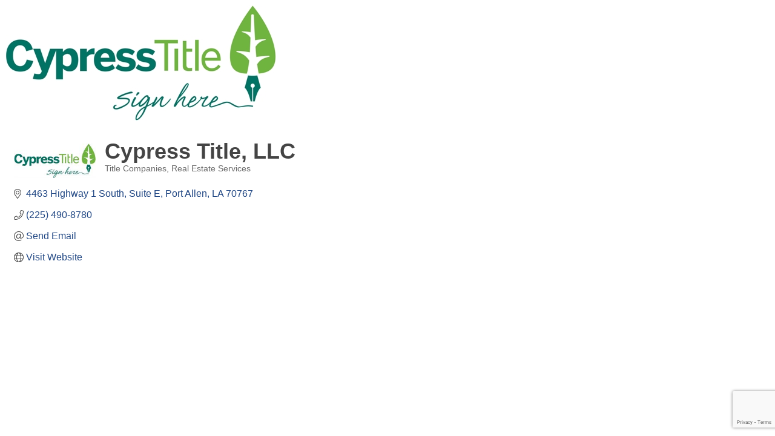

--- FILE ---
content_type: text/html; charset=utf-8
request_url: https://www.google.com/recaptcha/enterprise/anchor?ar=1&k=6LfI_T8rAAAAAMkWHrLP_GfSf3tLy9tKa839wcWa&co=aHR0cHM6Ly9tZW1iZXJzLndicmNoYW1iZXIub3JnOjQ0Mw..&hl=en&v=TkacYOdEJbdB_JjX802TMer9&size=invisible&anchor-ms=20000&execute-ms=15000&cb=wkipc9p500y1
body_size: 45653
content:
<!DOCTYPE HTML><html dir="ltr" lang="en"><head><meta http-equiv="Content-Type" content="text/html; charset=UTF-8">
<meta http-equiv="X-UA-Compatible" content="IE=edge">
<title>reCAPTCHA</title>
<style type="text/css">
/* cyrillic-ext */
@font-face {
  font-family: 'Roboto';
  font-style: normal;
  font-weight: 400;
  src: url(//fonts.gstatic.com/s/roboto/v18/KFOmCnqEu92Fr1Mu72xKKTU1Kvnz.woff2) format('woff2');
  unicode-range: U+0460-052F, U+1C80-1C8A, U+20B4, U+2DE0-2DFF, U+A640-A69F, U+FE2E-FE2F;
}
/* cyrillic */
@font-face {
  font-family: 'Roboto';
  font-style: normal;
  font-weight: 400;
  src: url(//fonts.gstatic.com/s/roboto/v18/KFOmCnqEu92Fr1Mu5mxKKTU1Kvnz.woff2) format('woff2');
  unicode-range: U+0301, U+0400-045F, U+0490-0491, U+04B0-04B1, U+2116;
}
/* greek-ext */
@font-face {
  font-family: 'Roboto';
  font-style: normal;
  font-weight: 400;
  src: url(//fonts.gstatic.com/s/roboto/v18/KFOmCnqEu92Fr1Mu7mxKKTU1Kvnz.woff2) format('woff2');
  unicode-range: U+1F00-1FFF;
}
/* greek */
@font-face {
  font-family: 'Roboto';
  font-style: normal;
  font-weight: 400;
  src: url(//fonts.gstatic.com/s/roboto/v18/KFOmCnqEu92Fr1Mu4WxKKTU1Kvnz.woff2) format('woff2');
  unicode-range: U+0370-0377, U+037A-037F, U+0384-038A, U+038C, U+038E-03A1, U+03A3-03FF;
}
/* vietnamese */
@font-face {
  font-family: 'Roboto';
  font-style: normal;
  font-weight: 400;
  src: url(//fonts.gstatic.com/s/roboto/v18/KFOmCnqEu92Fr1Mu7WxKKTU1Kvnz.woff2) format('woff2');
  unicode-range: U+0102-0103, U+0110-0111, U+0128-0129, U+0168-0169, U+01A0-01A1, U+01AF-01B0, U+0300-0301, U+0303-0304, U+0308-0309, U+0323, U+0329, U+1EA0-1EF9, U+20AB;
}
/* latin-ext */
@font-face {
  font-family: 'Roboto';
  font-style: normal;
  font-weight: 400;
  src: url(//fonts.gstatic.com/s/roboto/v18/KFOmCnqEu92Fr1Mu7GxKKTU1Kvnz.woff2) format('woff2');
  unicode-range: U+0100-02BA, U+02BD-02C5, U+02C7-02CC, U+02CE-02D7, U+02DD-02FF, U+0304, U+0308, U+0329, U+1D00-1DBF, U+1E00-1E9F, U+1EF2-1EFF, U+2020, U+20A0-20AB, U+20AD-20C0, U+2113, U+2C60-2C7F, U+A720-A7FF;
}
/* latin */
@font-face {
  font-family: 'Roboto';
  font-style: normal;
  font-weight: 400;
  src: url(//fonts.gstatic.com/s/roboto/v18/KFOmCnqEu92Fr1Mu4mxKKTU1Kg.woff2) format('woff2');
  unicode-range: U+0000-00FF, U+0131, U+0152-0153, U+02BB-02BC, U+02C6, U+02DA, U+02DC, U+0304, U+0308, U+0329, U+2000-206F, U+20AC, U+2122, U+2191, U+2193, U+2212, U+2215, U+FEFF, U+FFFD;
}
/* cyrillic-ext */
@font-face {
  font-family: 'Roboto';
  font-style: normal;
  font-weight: 500;
  src: url(//fonts.gstatic.com/s/roboto/v18/KFOlCnqEu92Fr1MmEU9fCRc4AMP6lbBP.woff2) format('woff2');
  unicode-range: U+0460-052F, U+1C80-1C8A, U+20B4, U+2DE0-2DFF, U+A640-A69F, U+FE2E-FE2F;
}
/* cyrillic */
@font-face {
  font-family: 'Roboto';
  font-style: normal;
  font-weight: 500;
  src: url(//fonts.gstatic.com/s/roboto/v18/KFOlCnqEu92Fr1MmEU9fABc4AMP6lbBP.woff2) format('woff2');
  unicode-range: U+0301, U+0400-045F, U+0490-0491, U+04B0-04B1, U+2116;
}
/* greek-ext */
@font-face {
  font-family: 'Roboto';
  font-style: normal;
  font-weight: 500;
  src: url(//fonts.gstatic.com/s/roboto/v18/KFOlCnqEu92Fr1MmEU9fCBc4AMP6lbBP.woff2) format('woff2');
  unicode-range: U+1F00-1FFF;
}
/* greek */
@font-face {
  font-family: 'Roboto';
  font-style: normal;
  font-weight: 500;
  src: url(//fonts.gstatic.com/s/roboto/v18/KFOlCnqEu92Fr1MmEU9fBxc4AMP6lbBP.woff2) format('woff2');
  unicode-range: U+0370-0377, U+037A-037F, U+0384-038A, U+038C, U+038E-03A1, U+03A3-03FF;
}
/* vietnamese */
@font-face {
  font-family: 'Roboto';
  font-style: normal;
  font-weight: 500;
  src: url(//fonts.gstatic.com/s/roboto/v18/KFOlCnqEu92Fr1MmEU9fCxc4AMP6lbBP.woff2) format('woff2');
  unicode-range: U+0102-0103, U+0110-0111, U+0128-0129, U+0168-0169, U+01A0-01A1, U+01AF-01B0, U+0300-0301, U+0303-0304, U+0308-0309, U+0323, U+0329, U+1EA0-1EF9, U+20AB;
}
/* latin-ext */
@font-face {
  font-family: 'Roboto';
  font-style: normal;
  font-weight: 500;
  src: url(//fonts.gstatic.com/s/roboto/v18/KFOlCnqEu92Fr1MmEU9fChc4AMP6lbBP.woff2) format('woff2');
  unicode-range: U+0100-02BA, U+02BD-02C5, U+02C7-02CC, U+02CE-02D7, U+02DD-02FF, U+0304, U+0308, U+0329, U+1D00-1DBF, U+1E00-1E9F, U+1EF2-1EFF, U+2020, U+20A0-20AB, U+20AD-20C0, U+2113, U+2C60-2C7F, U+A720-A7FF;
}
/* latin */
@font-face {
  font-family: 'Roboto';
  font-style: normal;
  font-weight: 500;
  src: url(//fonts.gstatic.com/s/roboto/v18/KFOlCnqEu92Fr1MmEU9fBBc4AMP6lQ.woff2) format('woff2');
  unicode-range: U+0000-00FF, U+0131, U+0152-0153, U+02BB-02BC, U+02C6, U+02DA, U+02DC, U+0304, U+0308, U+0329, U+2000-206F, U+20AC, U+2122, U+2191, U+2193, U+2212, U+2215, U+FEFF, U+FFFD;
}
/* cyrillic-ext */
@font-face {
  font-family: 'Roboto';
  font-style: normal;
  font-weight: 900;
  src: url(//fonts.gstatic.com/s/roboto/v18/KFOlCnqEu92Fr1MmYUtfCRc4AMP6lbBP.woff2) format('woff2');
  unicode-range: U+0460-052F, U+1C80-1C8A, U+20B4, U+2DE0-2DFF, U+A640-A69F, U+FE2E-FE2F;
}
/* cyrillic */
@font-face {
  font-family: 'Roboto';
  font-style: normal;
  font-weight: 900;
  src: url(//fonts.gstatic.com/s/roboto/v18/KFOlCnqEu92Fr1MmYUtfABc4AMP6lbBP.woff2) format('woff2');
  unicode-range: U+0301, U+0400-045F, U+0490-0491, U+04B0-04B1, U+2116;
}
/* greek-ext */
@font-face {
  font-family: 'Roboto';
  font-style: normal;
  font-weight: 900;
  src: url(//fonts.gstatic.com/s/roboto/v18/KFOlCnqEu92Fr1MmYUtfCBc4AMP6lbBP.woff2) format('woff2');
  unicode-range: U+1F00-1FFF;
}
/* greek */
@font-face {
  font-family: 'Roboto';
  font-style: normal;
  font-weight: 900;
  src: url(//fonts.gstatic.com/s/roboto/v18/KFOlCnqEu92Fr1MmYUtfBxc4AMP6lbBP.woff2) format('woff2');
  unicode-range: U+0370-0377, U+037A-037F, U+0384-038A, U+038C, U+038E-03A1, U+03A3-03FF;
}
/* vietnamese */
@font-face {
  font-family: 'Roboto';
  font-style: normal;
  font-weight: 900;
  src: url(//fonts.gstatic.com/s/roboto/v18/KFOlCnqEu92Fr1MmYUtfCxc4AMP6lbBP.woff2) format('woff2');
  unicode-range: U+0102-0103, U+0110-0111, U+0128-0129, U+0168-0169, U+01A0-01A1, U+01AF-01B0, U+0300-0301, U+0303-0304, U+0308-0309, U+0323, U+0329, U+1EA0-1EF9, U+20AB;
}
/* latin-ext */
@font-face {
  font-family: 'Roboto';
  font-style: normal;
  font-weight: 900;
  src: url(//fonts.gstatic.com/s/roboto/v18/KFOlCnqEu92Fr1MmYUtfChc4AMP6lbBP.woff2) format('woff2');
  unicode-range: U+0100-02BA, U+02BD-02C5, U+02C7-02CC, U+02CE-02D7, U+02DD-02FF, U+0304, U+0308, U+0329, U+1D00-1DBF, U+1E00-1E9F, U+1EF2-1EFF, U+2020, U+20A0-20AB, U+20AD-20C0, U+2113, U+2C60-2C7F, U+A720-A7FF;
}
/* latin */
@font-face {
  font-family: 'Roboto';
  font-style: normal;
  font-weight: 900;
  src: url(//fonts.gstatic.com/s/roboto/v18/KFOlCnqEu92Fr1MmYUtfBBc4AMP6lQ.woff2) format('woff2');
  unicode-range: U+0000-00FF, U+0131, U+0152-0153, U+02BB-02BC, U+02C6, U+02DA, U+02DC, U+0304, U+0308, U+0329, U+2000-206F, U+20AC, U+2122, U+2191, U+2193, U+2212, U+2215, U+FEFF, U+FFFD;
}

</style>
<link rel="stylesheet" type="text/css" href="https://www.gstatic.com/recaptcha/releases/TkacYOdEJbdB_JjX802TMer9/styles__ltr.css">
<script nonce="qEuYNs8skD-6xqC3T5XnyA" type="text/javascript">window['__recaptcha_api'] = 'https://www.google.com/recaptcha/enterprise/';</script>
<script type="text/javascript" src="https://www.gstatic.com/recaptcha/releases/TkacYOdEJbdB_JjX802TMer9/recaptcha__en.js" nonce="qEuYNs8skD-6xqC3T5XnyA">
      
    </script></head>
<body><div id="rc-anchor-alert" class="rc-anchor-alert"></div>
<input type="hidden" id="recaptcha-token" value="[base64]">
<script type="text/javascript" nonce="qEuYNs8skD-6xqC3T5XnyA">
      recaptcha.anchor.Main.init("[\x22ainput\x22,[\x22bgdata\x22,\x22\x22,\[base64]/[base64]/e2RvbmU6ZmFsc2UsdmFsdWU6ZVtIKytdfTp7ZG9uZTp0cnVlfX19LGkxPWZ1bmN0aW9uKGUsSCl7SC5ILmxlbmd0aD4xMDQ/[base64]/[base64]/[base64]/[base64]/[base64]/[base64]/[base64]/[base64]/[base64]/RXAoZS5QLGUpOlFVKHRydWUsOCxlKX0sRT1mdW5jdGlvbihlLEgsRixoLEssUCl7aWYoSC5oLmxlbmd0aCl7SC5CSD0oSC5vJiYiOlRRUjpUUVI6IigpLEYpLEgubz10cnVlO3RyeXtLPUguSigpLEguWj1LLEguTz0wLEgudT0wLEgudj1LLFA9T3AoRixIKSxlPWU/[base64]/[base64]/[base64]/[base64]\x22,\[base64]\\u003d\x22,\x22w4zCisOgbMOlHQPDr25Wwo/CssKfVWRWw7vCiHYHw6nCqEbDp8KawqoJKcKEwppYT8OKLAnDowJkwoVAw4EvwrHCgj/DuMKtKF/[base64]/CgA9rw7TCjcO9LcK6w5/CucOZw4oAVDkQKMOLQsOsKBMDwrAiE8OkwqXDiw86JxPCh8Kowp97KsK0XnfDtcKaMFZqwrxXw7zDkETCrG1QBhzCo8K+JcK0wpsYZDZ+BQ4bS8K0w6lYOMOFPcKiVSJKw4zDhcKbwqYmMHrCvjHCi8K1OAF/XsK+KRvCn3XCkHdoQTAdw67Cp8KCwofCg3PDgsORwpImKcKvw73CmnrCsMKPYcK4w6sGFsKWwrHDo17DnzbCisK8wpXCgQXDosK4ecO4w6fCsUUoFsKEwqF/YsO8Xi9kZMKMw6olwrZuw73Dm0g+wobDkktFd3cuPMKxDiA0CFTDh0xMXyhCJCccZCXDlT/DoRHCjDrCtMKgOynDoj3Do39Bw5HDkQ8cwoc/w47DgGnDo15fSkPCglQQwoTDu17DpcOWRFrDvWRlwoxiOWHCpMKuw75qw5vCvAYXLhsZwqcJT8OdJn3CqsOmw4A3aMKQKsK5w4sOwpN8wrlOw4/[base64]/DlwfDisOCwojDk8ONw6LDrj/DiR8Aw4bCpQbDh0ojw7TCnMK6acKJw5LDqsOSw58ewrtiw4/[base64]/w5QZwq3DhMOcTsOQAsKnQ8KJw73DsMKIwpg7Q0soXXczScK3w4HDvcKBwqTChcOMw79cwqknHEQ4WWTCuBx/[base64]/CvnvDhldLw7rDqzYeLh9nKHNtfsOdwrQPwo8adcOYwocAwqViXy3CksKWw6pbwowlEMOzw7vDrhcnwoLDkmXDqBhXFEMQw4ZXQMOzOsKTw7M7w50QcsKHw7zCpEjCgTPClMOBw4rCvsOWWyzDoQfChRtawoMow51FHyo+wqTDjsOePVtVIcOCw5BzayB5wrgIOj/CmQAIWcOdwooKw6VVO8OqecKwUhYSw5fCmh8JCw49T8O9w7wtfsKRw5XCm2knwqLCv8OQw79Uwo5DwprCk8KgwpfCncKaDUbDmMOJwo1qwrYEwrF7wo1/Q8K5dcKxwpExw69BZT3CszzCqcO+ZsOzSzc9wq4KRsKlSwzCgixQXsOFfcO2XsKtR8Krw5vDksOiwrTChcKGfsOAQMORw4PCtmkNwrfDmGrCs8K1S2jCnVoaaMKkVMObw5bCqCsXOcKpKsOCwpFERMO4XTMuWDvChgcUwrvDjsKcw7N+wqYAJXxPJjvClGzDjsK/w7kEa2tXwrLDu07DtnBQNikNbcKswopoNkxtQsOOwrTDssOzS8O7w5pEJBgeF8O/wqYYFMOkwqvDrMKNWMKyHXF9w7XDu3HClsK4B3nCssKaczAxwrnDpGPDixrDqzlLw4B0wpBZw4ddwpbCnFnClA3DhyZPw5sVw4Iyw6PDq8K5wozCscOTMFnDh8Owbwstw4V/wqNPwo19w4ANGVNVw6PDncOnw5vCv8KnwohLekBawp59VnXChsOUwoTCgcKgwp4rw78YJVZiNQVYTWd/w5lgwpnCo8KcwqDCmyTDv8Kew5jDsV5Iw5Fqw6RQw53DujXDqcKyw4jChMOMw7PCuS4bQ8KIR8Kzw6d7QcK7wqXDqcOFEMOxasK2woDCu1UMw511w7XDtsKvJsOLFk/[base64]/Dq2HCtQhcwpgsXn/Dm2hxWVfCpsKhw7Qaw5EnAsO/NMKEw4zCqMKYdkHChMO7ScOwRnUJLMOVdQxSG8Oqw4YPw4HDrDjDsjHDn1hBHVEya8Knw5TDg8KWZXXDlsKHE8O5SsObwozDmTopTmp0w5XDi8O5wql+w7bDnUbCllXDtHUcw7PCrD7ChkfCp18OwpYxPUQDwqbDgDXDvsOlwoPClz/[base64]/DkcKMw6rCncOoGTXCjcKlQGvCoBTCgQXDh8Kkw4rDrStswpFgSh9eRMKRKTLCkHgYVzfDssKWwrDCjcK6XxbCj8Ofw5pxesKrw5rDkcK9w6/Cn8K3acOewqZaw7cjwrzClMK3w6HDrcKWwrfDn8KVwpTCnE5BDB7DkcOgRsKrBHhpwoJnwrTCm8KTw57CkBnCtMKmwqnDlS9nMmIvKmvCvk/CnsOXw7l/wqw5PMKRwq3Ct8Ogw5xmw5lXw4IGwoZpwr1qJcOfA8KpL8OYVsK7w5loScKVU8OUwqLDvCfCt8OPSV7ChcOtw4VBwqZhU2tUTjXDqElUwpnCncOSJngVwoTDgwjDsGZOUMKtWRxtOQdDBsKUJxQ4IsOYc8O/BRzDqcOrRUfDkcKvwqxbQlvCncOyw6vDvRTDrj7DvFQLwqTCksKiIsKZe8KIIx7DiMORZ8KUw77CgEjDuipuwrbDrcKZwoHDijDCmg/CgsKDDcKYJhFfN8KBwpbDhMOFwpAnw53DvsO9YsOkw7tIwps+W33DicKnw7QcUiFDwrRDcz7CviDCginCtAxyw5gXTMKHwo/DlzhqwoFGGX/CtiTCt8OlP0pzw5gvYcKrw4cWHsKDw6gwOVPCo2TDjRhhwpXDnsKmw6UAw59uNS/[base64]/DsxgbRsKVw49cDcK7HcKDwoohwp8lwq0aw6HDhVHCucOXeMKODsOYOSTDuMKBwqpdRkLDgXdow69Ew43DsFMOw7Z9a0lGKW3CkSkJJ8KFMsKiw4pnScO5w5HDhcOGw4AHCxfCgMK4w5bDlsOze8K7AyhGEmMswownw6EJw4dQwrfDnj3Ch8KNw68Cwrh4O8O/Hi/[base64]/DvktDKRosw6/CrMOiw4BCwp3DgV7Crwdtw5DCiAhowpwOUTcBbEbCgcKXw7HCtcKsw54vHmvChwlKwotFFsKMRcKXwrnCvCcJehXClUDDiCoyw4kuwr7DlB9iL2NbEsOXw5xKw4olwrQSw5bCoBvCjRbDnMKcwqfDnToaQMKlwr/[base64]/DoW48wpAIw7Eyw7vDl2/DtMOrAsKsw40eD8KuMcKlwrZ/[base64]/[base64]/CnBEGw4kfPiHDhsKBw53DtMKfwo3CgDRCw7rCj8OQCMOSw6IEw6kxMcK2w5d/Z8KywoPDvQXCrsKVw5HDgz41IcKawolOPGrDqMKQCHLDg8OdBwRifz7DqWXCsklyw4MFd8K0XsOCw7jCtcKVAFDCpsOIwrfDhsK2w517wqJdUsKsw4nCkcKVw7XChUHCucKbeBttHy7DhMOjwq1/[base64]/CnMO/SMKYN0RedFtWcsOPQ8OBw7VXw4jDg8KLwr/CpMKBw4nCmHdyRxU4ER1IYxpgw5rCkMKlBMOCTw7CpmTDlcORwozDvR3DjsKywoFxBibDiRBJwqFUIMK8w4cFwq1rHWfDr8OXLsO/wqdBTTUCw4TCgsOaG0rCtsO/w7nDj3DDmMKjCl0vwrRUw6kdYsOWwo5iTXnCoTx7w70ZRsOrYCrCsybCjxLCvkViKMKjK8KRU8OKJcOAd8KDw54LEXRxIw3ClcOvahLDlMKCw4XDnBLCn8Kgw49+Rg/DikTCp01QwoEkXsORYsKpwqd0YREsQMOww6RNIsKLKBbDu3vCuR0EJGwleMKjw7pmYcKbwpNxwplTwqDCpk1/wqxBeCbCksOKSsOgEl/[base64]/CgnXDjTdww6XCtMKlKsKtwpbDjsOUw7F4wrpjOsOcJsKAO8O7w5/CnsK2w6TDvknCuAPDscO7VsKZwqrCqcKGdcObwqIhWRnCmRfCmGRWwq3CoEhXwrzDkcOkKMO/[base64]/DlQ3CuMKJw6DCmDrCqcOgG8KzBGpNOcKIIcOywpPDh1rCh8O+FsKrHzzCuMO/wqnCscKoAD3CusO7XsK9woBfw6zDkcO+wpjDpcOsVizDhnfCq8Kvw5Q9wo3CtsOrHC4LAlERwqjCr25/KzLCqAZ1w5HDjcK6w6k/JcKLw4V8wphDw4c7bRPDk8Kxwp5TX8KzwqEUHcKCwrJpwrnCigJCZsKdwq/Ck8KOw7tYw7XCvETDukBdVAxgdnPDisKdw4RoWkg5w7XDl8KZw7PDv2rCicO6AWY/wrjCgWYvHsKrwo7DmsOLMcOaNsOYwprDl2lYO1HDsBjCvcOPwpjDv2PCvsO3LADClMKRw7Akb3fCiG/DriLDuCTChworwr7CjHpLdSYTUMK9ZhkaSBvCkcKMZHMIRsOHEcOlwr0iw6NMV8KOPnEuwq/CksKuKUzDqsKVN8K7w792wr92UBJFw4zCkjLDuiNGw51xw4k7IMOfwqNqWXTCmMKVeAgBw73Dt8KDw7PDr8OPwrLDuVXDm0/CtW/[base64]/DjSgAZzZYP8KJTmjDn8OLwpfCusKZwoJowos8w6zDg2/CnUtZQcKlGDkZWg/DlcO9JjvDiMOEwr3Drh4IOVfCvsK2wrNQU8KbwoYZwpUHCMOMST0LMMOBw7VIBVxHwqguQ8OxwqhuwqtTFMO+Sk/DiMKDw4c3w5HCnMOoEcK8wrZiFsKKRXfDj2HCr2jCo0BVw6JBWQV+BgfDlCgrLcOpwrwZw57CtcOwwp7CtXYrBsO7R8O/[base64]/wpY5Q1zDk3BYw5zClcO/[base64]/[base64]/CnCXChMKvwoQROsKOAklowozCrsOpw5nCpj/DhSdyw4bDvlsDwqYZw4HCkcK7aFPCoMOtwoFxwoHDlTYPAgfChTPDgcKtw63DusKNGMKuwqYwGsOYwrHCgMOJRDPDpl/CrHB+w4/Dk0jCmMKLGSpjCxzDksKHVsOhTA7ChnPCvcOVwphWwqPCoQPCpU1rw7DCvW/Cph3CncKQC8KBw5PDl0k9fVzDqWgEBcO7YcOMCAMmH3zDnUweZQLCjSITw4dAwpbCj8OWR8Oww5rCp8OQwpbCml5SI8KkYEzCqEQfw5LCg8OodHlYbcKHw6Vlw44NBDPDoMKocsK6b2LCl0XDmMK1w4dTZ38CCUhRw5hZw7hPwp/DhsOaw4TClBnCgixSVcOew50lMgDDpsOpwoh/[base64]/[base64]/DiMK5w5DDqMK1YsOFXmQsdVUtGknDkR4JwrjCvVrCiMOLdCchXcKhdSbDlDfCl0/DqsO6KsKpSQDDisKTOj7CpMO/H8KJbWbCqVbDhFzDrgpEccK5wqhfw6nCmcK1w6fCgVXCtxNnNB5PGHdcX8KBNDJaw6/[base64]/[base64]/[base64]/T8KhwpkTwqvClcOlw7HDqyvCtMK7VsK6Uy9kTDPDm8KbPcOkw6PDp8KwwqtQw57Dsxd+KF3CgGwyQFpKFlgDw7wXP8O5w5NKFAbDij3DmcOAwp99w6BzIsKZJBLDnTMRUcKsXBVew7LCi8OLaMKsdVB2w5J4I1/CicOlYiPDhRZVwrbCusKvw6c4w4HDrMKmT8KobmPCumDCjsKXwqjCtUpNw5/CisOxwqTClAV8wqtVw7EgecKkGcKAwo3DoUFnw78fwpDDrQIFwojCjsKKdAjDj8KLJ8KFL0cLLXvDijBowp7DoMOsSsO7wo3CpMO1VSkow55vwr0zNMOVAsK3TjwheMOHVHFtw6wVF8K5w5nDjHJLdMORaMKUCsKww7ZDwrYawrPCm8O7w6LCnXYJei/DrMKEw5kjwqY1BCfCjwXCsMO0Vx7Di8KIw4zCpsKWwqHCsiMFR0Elw6dhw6jDiMKPwoMnLMOgwrfCnRhXwp7DiEDDvh/CjsK9wpMzw6sUazUrwopDHsK5wqQAWSbCoCvCrkV4w699wphHMUvDuD3Dm8KdwoFWCMOawrfCssOecSQYw6pgcQUNw5gJZsKgw5VQwrtJwq0Bb8KAEcKOwrBXUDlPJ3fCqjdPI2/Dr8KZA8KmYMOwB8KaHkI/w6omWzvDqknCicOrwpDDicOBwrFLGVbDsMOkC2/DnxcaNFlMI8KAHsKQeMOrw5rCtT7DqcOZw4TDjHEcFAFww43DmcKpBcKsTsKGw5wgwqbCj8KEe8Kkwo99wojDnkstHCFlw5rDq1wwGsO2w6MUwo3Dg8O/ch5fI8KlHCrCphnDn8OuDcKfIRjCpMKPwofDhgLCq8KgaBkiw7p7XCrCv1I3woNTf8K2wrNkNsObXAbCl2ZjwqQnw6nDjkdLwp8UBMOeWk3DpznDrnZ2fRFJwptKwrbCr2NCw4BdwrxudjvCisO1QcOVwr/CiBQfQABvMSDDocOJw4bDlsKgw7J8TsOUQ1ZtwrPDogEnw4fDhcOhNTDDvcKSwqJGJHnClSkIw60WwpPCsGwcdMOBWBtjw48CKcKpwr8AwpxAW8KAasO2w6smCgfDvwHCmsKKL8KNGcKMMMK+w5LCg8KxwpIcw7PDr1wrwqnDkxnCkUpPw7M/EcKNDA/[base64]/DvwBUw6HDisKHID/Cm8K4w4vDgMKBw5zCu8K0w5YwwoV/wqTDvS0CwoPDvX4lw4rDicKMwqJDw5fCrx9+wrzCmUPDh8OXwqggwpU1c8O0Xh1kwqHCmCPCpHPCrETDp0vDuMKxBHYFw7Ucw5/DmkbClMOwwogXwo5sfcOnwp/[base64]/CqwYnwrQZwqx1V8K4asKUFyDDt35SWcKMwpbDm8Kfw4LDssKmwojDjzfCgn7Ch8KkwpvDh8KEw63CvXbDncKHN8KkdGbDtcOcwqzDlMOtw7DCmMOwwp8iQcKywodbYwlxwqoBw6YhNsK/wq3DlWfDkcOrw5jCjcKJSgROw5Q/w6HCscKuwoEFFsKkPlXDj8Ohw7jCjMOgwpbCrw3Dux/CtMOyw6fDhsOvwosuwoVBZ8ORwrdLwq5XQcO/wpwOXMOQw6d2d8KSwo1Ow6h2w6XDlgfDkjLCnnHCkcOPD8KCw618wqvDvcO2K8OcBSAlIMKbfxJdXcOlNsKQZ8OuHcKAwoTDtUnDkMKMwp7CrDPDojl+LSfChAU6w7FOw6w5w57ChAbDrUvDp8K3OsOCwpFkwoPDm8K6w5vDpEREV8KwIMO/w6PCuMOlBxBpOELCvn8RwrXDkHlQw6LCiXLCuXF/w7MrB2DCt8O1w54MwqHDt0VJTcKcRMKjTsK2bSFDDcKlXMOvw6ZPRizDoWfDhMKFZH9tKRxEwq4cOsK4w5ZMw4HCg09iw7HDsgPDssORw5fDhznDjh7DnQUiwoLDrT5xYcOyOQHCqjTDusKsw6AXLTZMw6sZCsOfUsKsWn0XNETCrj3CtMOZJMOqI8KKf3/[base64]/DlcOME8KUwrwlDsKAwr7DoUAgBMKOw7k0w4suw4TDpcKxwp89N8K5WsKoworDoSXCkGHDqHphZwQsBlfCmcKSEMKpAmpRMmPDgS5zKB4ew68bXUzDtQQwfR/CsCEowqxOw54jMMOYOcKJw5DDgcOOGsOjw4cDSTAzdsOMwqDCq8K2w7tmw6ccwo/[base64]/DvsOJEW7DoVDCkcOGflksw5HClcOyw6s0w43CncOSw7kqw5XCicOdDXVGYyhTKsOhw5fDpGd2w5QhBnLDjsOwYsK5NsOFR0NHwpHDjBBkwpjDkm/Dj8Oiwq4HPcOlw79hacKoMsOMw69Qwp3CkcKpY0rCkMKrw77CisOXwrrCtcOZAxcCwqMAEkjCrcKTw6bCgsKww63ChMKyw5TCgzHCnxtAwq7Dq8O/LiV8L3rDlwAswpPDmsKVw5jCqVPCmcKmw6tOw4/CisOww5FJfMOnwqLCjhTDqxzDu3F7dirCiWwYcDE/wolUbsOjHgNaTjHDksKcw6Q3w44Hw53CpwbDmzvDgMKSwpLCiMKdwoQDD8O0c8OTJVN2EcKew4nCtCZUHXPDlcOAe2HCtMKTwoMFw7TCiwvCp1jCvWDClXjCvcO+ZsKlT8OtD8OlCMKbG3Ezw60XwohqTcOTfsO1Cgp8wpzCo8OYwojDhDlSw6A9w6/Cs8KMwo4LasKpw4zComTDjk3DhsOqwrZ1XMKQw7sCw6rDlsOHwovCnlbDoSUPE8OOwpFNVsKCNcKORi91RXNhw4XDrMKqTUEXbsO7wqolwos6w4M8ZS9XagMOE8KsNcORw7DDvMKHwo7CqUfDusOaF8KJBMK/W8KDw4PDgsKew5bDpivCiwIJO3ZASwzDgsOfEMOuNMKtD8KWwrYWIU9dUkzCpQ/CrFdSwqLDl397Y8KQwr/Di8OxwpJEw7NSwq7DrMK+wrvCncOoEcKdw5bDkMORwqgOaTXDjMKrw7PCusOaKE3Dn8OmwrHDnMKkIgjDozwiwoRRPsK5woDDnCNnwrsiXMOkVHo8YGRmwovDvxgtF8OpZ8KdJmVkUn9NGcOHw6rCmsKgf8KXPg1bBUfCjgk6UA/Ch8Kzwo/[base64]/CusOfMirDiVDCsllPwoLClcKINMO4woUYwp03Ml4BwpMZVsKtw4AJZEECwrcVwpPDk2zCkMKXL0ISw6/CqDdjfcOuwr3Cq8OVwrvCuCLDtcKfWT5owrfDlV5NF8Ocwr9qwpvClcOzw6VGw6lhwobClFYJQiTCl8KoLjhIw6nCqMKUCSJSwojCqHbCrggvMjDCjS8ZKSXDvlvCpB8NPm3DiMK/[base64]/VEUWw5DDoV5NWsOvXXbDiTTDhDEjAsOHPS/DkMOmwpXCklE/wqbDnS1UC8KSdxl4A0TCsMKrw6VTWxfCiMKqwrHCm8Kiw50nwqDDjcOkw6DCj1XDrcKdw43DpzXCocK0w7XDtcOoIEnDs8KYCMOAwpIYV8KvHsOvEsKKM2AnwrAVecOaPEvDg0bDr3zCo8OoSQ/CrHHCscKAwq/DukDDh8OJwrIeE2x7w7Vvw4kIwqbCo8KzbMKmEMK/KTbCncKMVMKFRSlow5bDm8K9wobCvcKBw5nDlcOyw6JVwo7Ds8OQWcOvNcOSwohMwqgvwpEAF03DksOTZ8Oiw7Izw6I8wo9sdhtsw4gZw6t+IsKOJh8aw6vDhcOhw6HDl8KDQTrDvgPDminDsU3CncKwZcOWLwnCiMKZQcKqwq1eTS7CnmzDojrDtikNwp/[base64]/DhUk5wop7BXzDncKdwqpgHMOoAsOnXV9rw67ChWofw50DdCjDqsKfMGgUw6hyw4rCncKEwpQXwo3DscOMDMO8wpsDUTZaLxdsf8ODO8Ohwq4ewrUkw6ZVW8OxfRs2CyM7w7/[base64]/Dll/DsMKIPXDDs0fCth7DkkXDj8OBw6p+w7PCuhLCt1sDwrgjw5BQDcKlQsObw6xQw7t1wq3CvxfDskk/w6fDv2PCtlPDiiksw4bDqsKkw5ZJW0fDmS/CrMKEw7Ahw4zDmcKxwr/CgUrCg8ONwqLDtsOrw7BNOCPCqHTDhB8HEh7DuXglwpcSw6jChjjCtWDCr8K8wqzCrD02wrbCk8KzwpkRY8Oow6JWambDpm0YGMKdw5ADw5LClsObwoHCucOuIg/CncKdwobCqA7DhcKAOcKGw43CuMKrwrXCkj0mEcK/aHFUw6B/wrFswoc9w7VHwqrDgUEPK8O/wq9ww71tKnFRwoLDqAzDgMKuwrDCujjDiMO9w73DlMONTWhLJ0tQOUgBL8OqworDscKbw4lHEHcPH8K2wrgqNFPDpE5DYUPDihFTMU8DworDoMKwKR90w5BEw7BRwp/DoHHDg8OjJXrDpsOOw5pewpNfwpkTw6fCniJ1JMK7TcOewrgew7c/AMKfZXc1P1nCqDbDpsO0wrzDuHF5w7PCtXHDv8KQDg/Co8O8M8K9w70zBFvCi1MjZ0PDnMKjZMOJwoAJwpxCPnRxw43CuMOANMKpw5sHwoPCrsK6D8O4eAU/wrc5b8KNwovCqhDCqMO7UsOJUybDp1JYEcOnwq4ow7zDn8OcC1RBKn4Zwr12wqg3S8Kyw4YVwozDh0d/wqXCtUtCwqnCowhWb8OZw7/DssKTw73CpwJDJBfCpcOobmlcVsKHfj/[base64]/CiSfDiMKMwoDCgAgnBCt1ZTNhw6cnw4DDmFBNwrfCug7CoBbCvMKYLMORPMK3wo1ISyPDgcKvCVbDs8OdwpPCjwvDnlobwqbCiXRVwrrDm0fDj8OEw51Vw43CkcOew5Ibw4cAwr52w5gXMMKoKMOmNFPDkcK6M0QgQcKnw5YAw4bDp0LDoThYw6/DuMO3wpIjIcO9MivDo8KiasO+H3TDtwbDpMK1eRhBPGTDt8O5TWDCjMO6wpvCgS7CkwXCk8KbwrZedyYIWcKYQUJLwoQDw6RoCcOPw7dDCWDDhcKBw7nDj8KwQcKHwpl/Vj3Cn3HCosO/QsKtw7fCgMKTwqHCv8K9wpDCuUA2wowsXzzCgRtKJ2TDugTDrcO7w6rCtEUxwppIwoIqwqgbZsKhacOrQCvDjMKewrBQDQN/aMOtCiFlY8Kmwp9dS8OuJsKKe8KQXDvDrFgtCcKlw6FIwqnDt8Orw7bDvsOWTnwZwqBeYsONwr/[base64]/[base64]/CkwHCtzrDjXXCkcKCYcO/[base64]/NcOTw6Y2UsK7RcKhw6wUQwzCn3rDrAVMwpZ5c3XCvMKhW8K0w5k/a8KlfMKAGmDDp8OnasKBw7fCv8KAJxx6woVEw7TCrDJMw6/DpEcJw4zDncKYOyJeARsYEMOuEnjCkjtnWQlvGT3DixbCtcO1QEopw5hiA8OOOcKJWMOpwpVkwo7DjkRHHAPCoAl5aCJUw5p4YyfCuMOdIG/CkDNPwpUXADMTw6/DhcOCw5zCvMObw4tOw7TClh1nwp/[base64]/CnMODKFwKXsK1ejPDscOPVsOCwq3DkMKERgjClMKcAQ3CmsKmw6DCmsONwrs1d8K7wqs2PlnCiCTCs0/Co8OKTMK0BMOGZUIIwo7DvjZew5DCgi9VQcOmw4w9BH0ZwrvDk8O9M8KrKRYBTHXDi8KWw51vw4bDilXCjFbCniDDuWd4wpTDrsO1w5R2IcOow7nCqsKaw6Q0QsKwwo/ChMKfT8OCY8OGw75HRy9twr/DsGvCiMOHXMOZw4otwq1KEMOka8OLwqYkw6JwSBTDv0dxw5TCoAoLw6IAIyDCmcOMw77CuVzCrj1jZcO8cRTCocO4wrfChcOUwrrCtXMwPMKQwoIFfCnCo8OPw5wpLRV/w47CtMOdH8ONw6UHYlnCn8OhwqwZw7dldsKuw6XDr8O2wrXDo8OJWl3DgCV8PlfCmFAWcWktW8OkwrY9TcKrFMKgFsO1w60+ZcKjwq4ILMKSXcKRX2N/w73Cv8KRM8OIUAlCWMOmTMOmwqfCnDcbFzFtw4puwqnCpMKQw7INJ8OpC8Ofw5IXw5/CrcOSwpdNdcOze8KFL0zCusKnw5Axw7Q5FiJnbMKRwqQlw4AJwooJecKDwrwEwpNhHMOZL8Kww6E0w6/CklrDkMKOwpfDjMKxTxw7KsOASznCm8KMwoxXwrjClMOJHsKUwoDClMOxw7p6WMOWwpU5AxvDh2gnfcK5w6nDmsOqw5Mxa3/DpjzDqsONQGPDvxtcf8KhBE/DkMOcasO8EcODwqhCGsOww5zCpsOLwr7Doi5YcAfDsAMEw751w4MZa8KSwobCg8KRw4wvw4zCpQcDwprCg8Kjw6vDiVIFwpdHwpIOOcK9w4HDogLCiVrDmMKcdcOPwp/DiMKpUsKiwrXDmsOLw4Jhw6MWCVXDscKCTXtew5fDjMOrwpfDq8Oxwp59wqPCgsOQwrw0wrjChsORwrnDoMO0VjItcQfDvcK5NcODcgnDuCVta1HCqSM1w4TClArDksOQwpQAw7srUmk4ZMK9w6pyMXlyw7fClg4lwo3DmsOXdWZDwrQlwo7CpMOSBcK/w7PDlDoZw53CgMO6CGrCj8K3w6jCogIBJQhvw590CMOIWjnCsD3DrsK7DcKoKMOKwp3DoTPCmMOpbMKqwrPDkcKbIMOYwqZ2w5XDjQd9TMKywoNhFQTCnmnDosKswqvDkcO7w5lPwp7Cs19EJMOIwqNnwp5nwqlFw5/Cq8OEI8KSwqrCtMK4dVdrVhzDt2ZxJcK0wq0nU2M3RWbDkwTDgMKBw6BxbsKbw6pPfMO0w6bCkMKDYcKKw6thwp1jwp7CkWPCsi3Dn8KlLcKfT8KLwovCpG0BcyoOwrHCmMKDV8OtwrATbcOSeirDh8Kbw4bClEHCisKpw5TCucOGEsOJVmBQfsKHCCMQw5V/w5PDpxB+wo5NwrIfaw3DiMKEw71LAMKJwr3Cni9ocMOkwrLDnlLCoxYFw5AowoMWD8KpU0MywpzDiMOnEnJbw6gdw7DDpi5Bw63CjjkZbTzCtjEZOsKGw5nDnhxuCcOYQUkkF8K7KwUMwoLCoMK/[base64]/w5/CusOXwqXDpEjCpsOZw6rDqXfCvUfCuwHDrsOWQlTDoh3DpMOIwr/ClcKhYMKnXsO8BsORBsKvw7rCm8OOw5bCjVgGc2cpVjMQTsK9W8OGw6jDvcKowpxjwrDDoFw4O8KWey9HOMOndUtLwqUswqwgNMKvRMOxBsK7e8OAXcKCwo8VdF/Cr8Ogw60HWcKuwpFFw47CiWLCssO1w7bCj8KFw43DgsKrw5YlwpQSUcKpwoBTWjjDi8OjKMKxwo0IwrbCqnjCksKFw4/DuD7CicKtbFMWw4fDmB0vYjtfQzlJfBBdw4jDnXF1AcKnY8K+Fhg/ScKBw6DDpW5OUnzCnFoYX3hyO3XDrFDDriTCsBzCk8KfDcOpT8KVEcO4H8O6cj8haEQkfsKWRSE+w7LCi8K2ecKdwqQtw7MXw6bCm8OOwponw4/[base64]/Dpwh5w6x+eCLDpC7CvCs/wpo1wo9gwphSbmfDisKHw60gbBVjSgg/YUY2c8OsZyQuw7tVw6nCicO4wpRENH5cw4s1CQxXwovDiMOGKUjCj3wqMsKCEC1Hf8OCw4/DgcOJwo04IMKYXk07K8KkecOOwrs5TMKnSSbChcKtwqbDiMKkE8OwTGrDq8KWw6XCvRXDt8KYwrlVwpoNwp3DrsKMw54JHhoiYMOYw6kLw6/[base64]/w5EdwpPDi2zCssO4wrY7esK5TSrDlhjCmsK4WlPCnnnCrhUqZ8O/[base64]/[base64]/Dh8KcXsOHw5dkw4zDlcKwwrdnFGvDlMO4w4tWd8OMZynDmsO3E1nClwwrVcOnG2DCqQ8VA8OJLsOmY8K1bm0nR0gYw7vDo1cBwokzHcOIw5fDl8OJw5daw75Nwp7CocOfDsKaw4FNRAHDuMK1AsOcwok0w74/w43CqMOIwq8RwojDjcKMw7hjw6fDosK0w5TCrMKaw60ZDl/DiMKAJsKkwqLChnRHwrXDkXgmw7Qnw7cGMcOkw6hawqhpwqDCuzh4wqLDgcOye37CkjcMHD8Kw4ALNsK/[base64]/[base64]/Co1PCjjxvUG4fQGNFwqDDhMO+w7diSMKcOsKUw7TDvV3CvsKuwqUOQsK5Olkgwps/w6ZbEMOQCXAmw613ScOvd8OJDx7Cjn0jZsKrHTvDrjdIesKqYsOPw40RHMKnD8OnUMOtwp4WXi1LcjTCqlfDkG/CsnNgMFzDusKfwrTDvcOaNh7CtiTCicOgw7zCtzPDv8OGwotMRgHCglEwNkDCr8OUd2Zrw6/CqsKiDkBuVsK0TWzDmsOWRWXDqcKEw716LkJeE8OPJMOJExVvMlbDgmXCvSUKw6bDjcKPwrIZXg/ChnB+KMKTw6zCnRnCjV/CnsKmXsKtwrYfMcOtH1RQw75LXcOCDzNZwrfDo0A0eWp6w5rDox0swrtmw5BFJQE/csKvw5Nbw69UCcKVw4IXF8K5IsK1aybDlMKCOhUTw4TDnsK+UABaAA/[base64]/DncKrfMOSw50CwqDDqU/Di8OVA2w/A8OJO8OsBG3CrMOhCDkBaMOCwp9XTRLDqX9ywqobWMKhPE8Jw4/Dp1DDicObwqBoCcOnwpbCknZRwplSXsO0Dx/[base64]/wqfDngvDuENzwqjDkjpmFsOeXXBxw4Jcw4NpKk/[base64]/fMKswpbDu8OUO8Kyw7zDgsOYJX7DrnbDqHXDjwdYVwofwqvDoi3CpcOBw53CscOwwqZ/H8Klwo5LCRtOwrFOw7pew6DDmF5Owr7ClRAUBMOIwozCpsKBMQ/Ck8O8L8OsOsKPDkg4dmXCg8Kcd8K4w5kAwrrCql4VwrQZwo7ChsKGcz4VTD9ZwpjDvy3DpHvCoGvDqsOiMcKDwrLDhgjDmMKiVjHDrEcsw4QkGsO/wq/DoMKaBcOmwqLDu8KJEVnDnW/[base64]/DjsOaw49+Fg/[base64]/Di8Kiw4nCgW3Cg8KwPcK/wp/ClsKaYDfDnMKlwoLCsTXClmNZw7LDkQUdw7tOfC3Co8KWwp7DjmvCsm3CusK+wqBGwqU+w7kfwqsiwqvDmxU4KsKWasOvw6DDoT1Lw6VvwpsYHsOmwqjCvjbChsKBMMOzfcKAwr3Dt1bCqiJdwpHChsO6wp0HwrtGwqjCs8OfSD/[base64]/wpA9w5pewosuwrDCk8K5wrvCuGvDhRc+w7kpR8KYfnLDl8OybcOzDBPDshQcw7PCsmHChsO6wrvDun9dXCbCu8Kuw6ZHcMKMwq5ZwqjCrzfDsgxQw7RAw6p/[base64]/CgBR0dTzDvgcHw69Rw5l5w6/CskDDkcOFMxDDvMOIw6tkDsK0wrTDlHbCpcKMwpEOw45Cc8KiIsKYEcK9f8KRMMO/aW7CmlLCmMKrw6nDjH3CrX07w5dVKlLDssK3w4HDv8O9dUTDgRHDhMO2w6jDn1NiW8K3wqByw5/[base64]/w5ddw6pKRsKrwovDjmk/IQMNw6HCuzENKw/[base64]/Dk8OkwqLCsxPDm8KmwojDsBE2aBk1w6XCrMOvDmcCwqJDFAF/[base64]/[base64]\\u003d\x22],null,[\x22conf\x22,null,\x226LfI_T8rAAAAAMkWHrLP_GfSf3tLy9tKa839wcWa\x22,0,null,null,null,1,[21,125,63,73,95,87,41,43,42,83,102,105,109,121],[7668936,496],0,null,null,null,null,0,null,0,null,700,1,null,0,\[base64]/tzcYADoGZWF6dTZkEg4Iiv2INxgAOgVNZklJNBoZCAMSFR0U8JfjNw7/vqUGGcSdCRmc4owCGQ\\u003d\\u003d\x22,0,0,null,null,1,null,0,0],\x22https://members.wbrchamber.org:443\x22,null,[3,1,1],null,null,null,1,3600,[\x22https://www.google.com/intl/en/policies/privacy/\x22,\x22https://www.google.com/intl/en/policies/terms/\x22],\x220S99ot6Y07xcYnu4hwylUkg17HGebGczaYjpKwT7MBI\\u003d\x22,1,0,null,1,1764631806277,0,0,[53,255,243],null,[127,246,73,6],\x22RC-n9THhZVCigKcaQ\x22,null,null,null,null,null,\x220dAFcWeA5_sJjn87xYv3ovk0yJhlBm1L290GDorTaR7_BojCL1f9QjD1Q-3k37hnA0OrdjAo2fk0P0HCY1TEp2fcRaimc-7Fu-0A\x22,1764714606291]");
    </script></body></html>